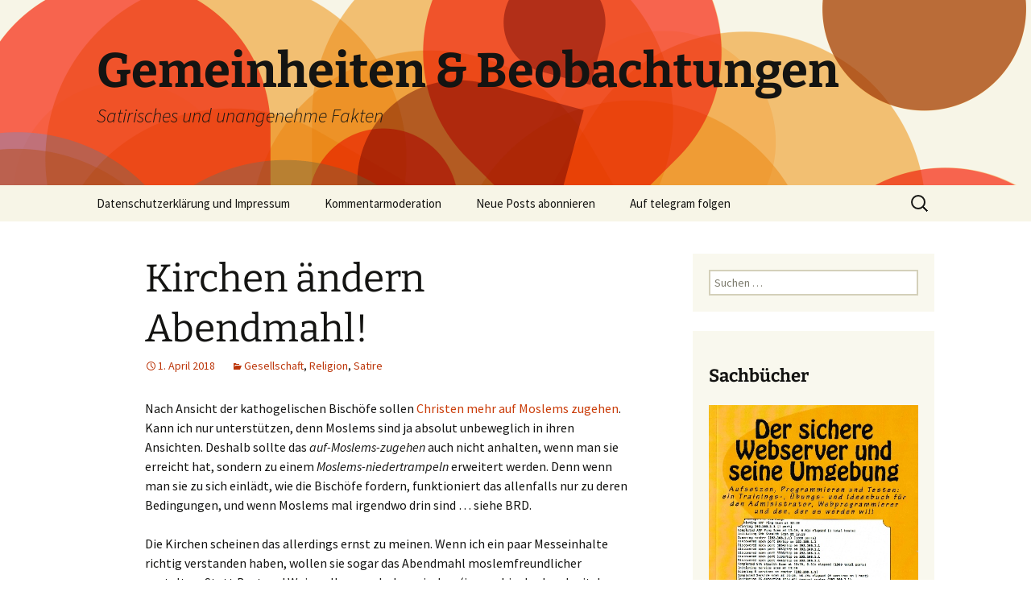

--- FILE ---
content_type: text/html; charset=UTF-8
request_url: https://gilbertbrands.de/blog/2018/04/01/kirchen-aendern-abendmahl/
body_size: 16700
content:
<!DOCTYPE html>
<html lang="de">
<head>
	<meta charset="UTF-8">
	<meta name="viewport" content="width=device-width, initial-scale=1.0">
	<title>Kirchen ändern Abendmahl! | Gemeinheiten &amp; Beobachtungen</title>
	<link rel="profile" href="https://gmpg.org/xfn/11">
	<link rel="pingback" href="https://gilbertbrands.de/blog/xmlrpc.php">
	<meta name='robots' content='max-image-preview:large' />
	<style>img:is([sizes="auto" i], [sizes^="auto," i]) { contain-intrinsic-size: 3000px 1500px }</style>
	<link rel="alternate" type="application/rss+xml" title="Gemeinheiten &amp; Beobachtungen &raquo; Feed" href="https://gilbertbrands.de/blog/feed/" />
<link rel="alternate" type="application/rss+xml" title="Gemeinheiten &amp; Beobachtungen &raquo; Kommentar-Feed" href="https://gilbertbrands.de/blog/comments/feed/" />
<script>
window._wpemojiSettings = {"baseUrl":"https:\/\/s.w.org\/images\/core\/emoji\/16.0.1\/72x72\/","ext":".png","svgUrl":"https:\/\/s.w.org\/images\/core\/emoji\/16.0.1\/svg\/","svgExt":".svg","source":{"concatemoji":"https:\/\/gilbertbrands.de\/blog\/wp-includes\/js\/wp-emoji-release.min.js?ver=6.8.3"}};
/*! This file is auto-generated */
!function(s,n){var o,i,e;function c(e){try{var t={supportTests:e,timestamp:(new Date).valueOf()};sessionStorage.setItem(o,JSON.stringify(t))}catch(e){}}function p(e,t,n){e.clearRect(0,0,e.canvas.width,e.canvas.height),e.fillText(t,0,0);var t=new Uint32Array(e.getImageData(0,0,e.canvas.width,e.canvas.height).data),a=(e.clearRect(0,0,e.canvas.width,e.canvas.height),e.fillText(n,0,0),new Uint32Array(e.getImageData(0,0,e.canvas.width,e.canvas.height).data));return t.every(function(e,t){return e===a[t]})}function u(e,t){e.clearRect(0,0,e.canvas.width,e.canvas.height),e.fillText(t,0,0);for(var n=e.getImageData(16,16,1,1),a=0;a<n.data.length;a++)if(0!==n.data[a])return!1;return!0}function f(e,t,n,a){switch(t){case"flag":return n(e,"\ud83c\udff3\ufe0f\u200d\u26a7\ufe0f","\ud83c\udff3\ufe0f\u200b\u26a7\ufe0f")?!1:!n(e,"\ud83c\udde8\ud83c\uddf6","\ud83c\udde8\u200b\ud83c\uddf6")&&!n(e,"\ud83c\udff4\udb40\udc67\udb40\udc62\udb40\udc65\udb40\udc6e\udb40\udc67\udb40\udc7f","\ud83c\udff4\u200b\udb40\udc67\u200b\udb40\udc62\u200b\udb40\udc65\u200b\udb40\udc6e\u200b\udb40\udc67\u200b\udb40\udc7f");case"emoji":return!a(e,"\ud83e\udedf")}return!1}function g(e,t,n,a){var r="undefined"!=typeof WorkerGlobalScope&&self instanceof WorkerGlobalScope?new OffscreenCanvas(300,150):s.createElement("canvas"),o=r.getContext("2d",{willReadFrequently:!0}),i=(o.textBaseline="top",o.font="600 32px Arial",{});return e.forEach(function(e){i[e]=t(o,e,n,a)}),i}function t(e){var t=s.createElement("script");t.src=e,t.defer=!0,s.head.appendChild(t)}"undefined"!=typeof Promise&&(o="wpEmojiSettingsSupports",i=["flag","emoji"],n.supports={everything:!0,everythingExceptFlag:!0},e=new Promise(function(e){s.addEventListener("DOMContentLoaded",e,{once:!0})}),new Promise(function(t){var n=function(){try{var e=JSON.parse(sessionStorage.getItem(o));if("object"==typeof e&&"number"==typeof e.timestamp&&(new Date).valueOf()<e.timestamp+604800&&"object"==typeof e.supportTests)return e.supportTests}catch(e){}return null}();if(!n){if("undefined"!=typeof Worker&&"undefined"!=typeof OffscreenCanvas&&"undefined"!=typeof URL&&URL.createObjectURL&&"undefined"!=typeof Blob)try{var e="postMessage("+g.toString()+"("+[JSON.stringify(i),f.toString(),p.toString(),u.toString()].join(",")+"));",a=new Blob([e],{type:"text/javascript"}),r=new Worker(URL.createObjectURL(a),{name:"wpTestEmojiSupports"});return void(r.onmessage=function(e){c(n=e.data),r.terminate(),t(n)})}catch(e){}c(n=g(i,f,p,u))}t(n)}).then(function(e){for(var t in e)n.supports[t]=e[t],n.supports.everything=n.supports.everything&&n.supports[t],"flag"!==t&&(n.supports.everythingExceptFlag=n.supports.everythingExceptFlag&&n.supports[t]);n.supports.everythingExceptFlag=n.supports.everythingExceptFlag&&!n.supports.flag,n.DOMReady=!1,n.readyCallback=function(){n.DOMReady=!0}}).then(function(){return e}).then(function(){var e;n.supports.everything||(n.readyCallback(),(e=n.source||{}).concatemoji?t(e.concatemoji):e.wpemoji&&e.twemoji&&(t(e.twemoji),t(e.wpemoji)))}))}((window,document),window._wpemojiSettings);
</script>
<style id='wp-emoji-styles-inline-css'>

	img.wp-smiley, img.emoji {
		display: inline !important;
		border: none !important;
		box-shadow: none !important;
		height: 1em !important;
		width: 1em !important;
		margin: 0 0.07em !important;
		vertical-align: -0.1em !important;
		background: none !important;
		padding: 0 !important;
	}
</style>
<link rel='stylesheet' id='wp-block-library-css' href='https://gilbertbrands.de/blog/wp-includes/css/dist/block-library/style.min.css?ver=6.8.3' media='all' />
<style id='wp-block-library-theme-inline-css'>
.wp-block-audio :where(figcaption){color:#555;font-size:13px;text-align:center}.is-dark-theme .wp-block-audio :where(figcaption){color:#ffffffa6}.wp-block-audio{margin:0 0 1em}.wp-block-code{border:1px solid #ccc;border-radius:4px;font-family:Menlo,Consolas,monaco,monospace;padding:.8em 1em}.wp-block-embed :where(figcaption){color:#555;font-size:13px;text-align:center}.is-dark-theme .wp-block-embed :where(figcaption){color:#ffffffa6}.wp-block-embed{margin:0 0 1em}.blocks-gallery-caption{color:#555;font-size:13px;text-align:center}.is-dark-theme .blocks-gallery-caption{color:#ffffffa6}:root :where(.wp-block-image figcaption){color:#555;font-size:13px;text-align:center}.is-dark-theme :root :where(.wp-block-image figcaption){color:#ffffffa6}.wp-block-image{margin:0 0 1em}.wp-block-pullquote{border-bottom:4px solid;border-top:4px solid;color:currentColor;margin-bottom:1.75em}.wp-block-pullquote cite,.wp-block-pullquote footer,.wp-block-pullquote__citation{color:currentColor;font-size:.8125em;font-style:normal;text-transform:uppercase}.wp-block-quote{border-left:.25em solid;margin:0 0 1.75em;padding-left:1em}.wp-block-quote cite,.wp-block-quote footer{color:currentColor;font-size:.8125em;font-style:normal;position:relative}.wp-block-quote:where(.has-text-align-right){border-left:none;border-right:.25em solid;padding-left:0;padding-right:1em}.wp-block-quote:where(.has-text-align-center){border:none;padding-left:0}.wp-block-quote.is-large,.wp-block-quote.is-style-large,.wp-block-quote:where(.is-style-plain){border:none}.wp-block-search .wp-block-search__label{font-weight:700}.wp-block-search__button{border:1px solid #ccc;padding:.375em .625em}:where(.wp-block-group.has-background){padding:1.25em 2.375em}.wp-block-separator.has-css-opacity{opacity:.4}.wp-block-separator{border:none;border-bottom:2px solid;margin-left:auto;margin-right:auto}.wp-block-separator.has-alpha-channel-opacity{opacity:1}.wp-block-separator:not(.is-style-wide):not(.is-style-dots){width:100px}.wp-block-separator.has-background:not(.is-style-dots){border-bottom:none;height:1px}.wp-block-separator.has-background:not(.is-style-wide):not(.is-style-dots){height:2px}.wp-block-table{margin:0 0 1em}.wp-block-table td,.wp-block-table th{word-break:normal}.wp-block-table :where(figcaption){color:#555;font-size:13px;text-align:center}.is-dark-theme .wp-block-table :where(figcaption){color:#ffffffa6}.wp-block-video :where(figcaption){color:#555;font-size:13px;text-align:center}.is-dark-theme .wp-block-video :where(figcaption){color:#ffffffa6}.wp-block-video{margin:0 0 1em}:root :where(.wp-block-template-part.has-background){margin-bottom:0;margin-top:0;padding:1.25em 2.375em}
</style>
<style id='classic-theme-styles-inline-css'>
/*! This file is auto-generated */
.wp-block-button__link{color:#fff;background-color:#32373c;border-radius:9999px;box-shadow:none;text-decoration:none;padding:calc(.667em + 2px) calc(1.333em + 2px);font-size:1.125em}.wp-block-file__button{background:#32373c;color:#fff;text-decoration:none}
</style>
<style id='global-styles-inline-css'>
:root{--wp--preset--aspect-ratio--square: 1;--wp--preset--aspect-ratio--4-3: 4/3;--wp--preset--aspect-ratio--3-4: 3/4;--wp--preset--aspect-ratio--3-2: 3/2;--wp--preset--aspect-ratio--2-3: 2/3;--wp--preset--aspect-ratio--16-9: 16/9;--wp--preset--aspect-ratio--9-16: 9/16;--wp--preset--color--black: #000000;--wp--preset--color--cyan-bluish-gray: #abb8c3;--wp--preset--color--white: #fff;--wp--preset--color--pale-pink: #f78da7;--wp--preset--color--vivid-red: #cf2e2e;--wp--preset--color--luminous-vivid-orange: #ff6900;--wp--preset--color--luminous-vivid-amber: #fcb900;--wp--preset--color--light-green-cyan: #7bdcb5;--wp--preset--color--vivid-green-cyan: #00d084;--wp--preset--color--pale-cyan-blue: #8ed1fc;--wp--preset--color--vivid-cyan-blue: #0693e3;--wp--preset--color--vivid-purple: #9b51e0;--wp--preset--color--dark-gray: #141412;--wp--preset--color--red: #bc360a;--wp--preset--color--medium-orange: #db572f;--wp--preset--color--light-orange: #ea9629;--wp--preset--color--yellow: #fbca3c;--wp--preset--color--dark-brown: #220e10;--wp--preset--color--medium-brown: #722d19;--wp--preset--color--light-brown: #eadaa6;--wp--preset--color--beige: #e8e5ce;--wp--preset--color--off-white: #f7f5e7;--wp--preset--gradient--vivid-cyan-blue-to-vivid-purple: linear-gradient(135deg,rgba(6,147,227,1) 0%,rgb(155,81,224) 100%);--wp--preset--gradient--light-green-cyan-to-vivid-green-cyan: linear-gradient(135deg,rgb(122,220,180) 0%,rgb(0,208,130) 100%);--wp--preset--gradient--luminous-vivid-amber-to-luminous-vivid-orange: linear-gradient(135deg,rgba(252,185,0,1) 0%,rgba(255,105,0,1) 100%);--wp--preset--gradient--luminous-vivid-orange-to-vivid-red: linear-gradient(135deg,rgba(255,105,0,1) 0%,rgb(207,46,46) 100%);--wp--preset--gradient--very-light-gray-to-cyan-bluish-gray: linear-gradient(135deg,rgb(238,238,238) 0%,rgb(169,184,195) 100%);--wp--preset--gradient--cool-to-warm-spectrum: linear-gradient(135deg,rgb(74,234,220) 0%,rgb(151,120,209) 20%,rgb(207,42,186) 40%,rgb(238,44,130) 60%,rgb(251,105,98) 80%,rgb(254,248,76) 100%);--wp--preset--gradient--blush-light-purple: linear-gradient(135deg,rgb(255,206,236) 0%,rgb(152,150,240) 100%);--wp--preset--gradient--blush-bordeaux: linear-gradient(135deg,rgb(254,205,165) 0%,rgb(254,45,45) 50%,rgb(107,0,62) 100%);--wp--preset--gradient--luminous-dusk: linear-gradient(135deg,rgb(255,203,112) 0%,rgb(199,81,192) 50%,rgb(65,88,208) 100%);--wp--preset--gradient--pale-ocean: linear-gradient(135deg,rgb(255,245,203) 0%,rgb(182,227,212) 50%,rgb(51,167,181) 100%);--wp--preset--gradient--electric-grass: linear-gradient(135deg,rgb(202,248,128) 0%,rgb(113,206,126) 100%);--wp--preset--gradient--midnight: linear-gradient(135deg,rgb(2,3,129) 0%,rgb(40,116,252) 100%);--wp--preset--gradient--autumn-brown: linear-gradient(135deg, rgba(226,45,15,1) 0%, rgba(158,25,13,1) 100%);--wp--preset--gradient--sunset-yellow: linear-gradient(135deg, rgba(233,139,41,1) 0%, rgba(238,179,95,1) 100%);--wp--preset--gradient--light-sky: linear-gradient(135deg,rgba(228,228,228,1.0) 0%,rgba(208,225,252,1.0) 100%);--wp--preset--gradient--dark-sky: linear-gradient(135deg,rgba(0,0,0,1.0) 0%,rgba(56,61,69,1.0) 100%);--wp--preset--font-size--small: 13px;--wp--preset--font-size--medium: 20px;--wp--preset--font-size--large: 36px;--wp--preset--font-size--x-large: 42px;--wp--preset--spacing--20: 0.44rem;--wp--preset--spacing--30: 0.67rem;--wp--preset--spacing--40: 1rem;--wp--preset--spacing--50: 1.5rem;--wp--preset--spacing--60: 2.25rem;--wp--preset--spacing--70: 3.38rem;--wp--preset--spacing--80: 5.06rem;--wp--preset--shadow--natural: 6px 6px 9px rgba(0, 0, 0, 0.2);--wp--preset--shadow--deep: 12px 12px 50px rgba(0, 0, 0, 0.4);--wp--preset--shadow--sharp: 6px 6px 0px rgba(0, 0, 0, 0.2);--wp--preset--shadow--outlined: 6px 6px 0px -3px rgba(255, 255, 255, 1), 6px 6px rgba(0, 0, 0, 1);--wp--preset--shadow--crisp: 6px 6px 0px rgba(0, 0, 0, 1);}:where(.is-layout-flex){gap: 0.5em;}:where(.is-layout-grid){gap: 0.5em;}body .is-layout-flex{display: flex;}.is-layout-flex{flex-wrap: wrap;align-items: center;}.is-layout-flex > :is(*, div){margin: 0;}body .is-layout-grid{display: grid;}.is-layout-grid > :is(*, div){margin: 0;}:where(.wp-block-columns.is-layout-flex){gap: 2em;}:where(.wp-block-columns.is-layout-grid){gap: 2em;}:where(.wp-block-post-template.is-layout-flex){gap: 1.25em;}:where(.wp-block-post-template.is-layout-grid){gap: 1.25em;}.has-black-color{color: var(--wp--preset--color--black) !important;}.has-cyan-bluish-gray-color{color: var(--wp--preset--color--cyan-bluish-gray) !important;}.has-white-color{color: var(--wp--preset--color--white) !important;}.has-pale-pink-color{color: var(--wp--preset--color--pale-pink) !important;}.has-vivid-red-color{color: var(--wp--preset--color--vivid-red) !important;}.has-luminous-vivid-orange-color{color: var(--wp--preset--color--luminous-vivid-orange) !important;}.has-luminous-vivid-amber-color{color: var(--wp--preset--color--luminous-vivid-amber) !important;}.has-light-green-cyan-color{color: var(--wp--preset--color--light-green-cyan) !important;}.has-vivid-green-cyan-color{color: var(--wp--preset--color--vivid-green-cyan) !important;}.has-pale-cyan-blue-color{color: var(--wp--preset--color--pale-cyan-blue) !important;}.has-vivid-cyan-blue-color{color: var(--wp--preset--color--vivid-cyan-blue) !important;}.has-vivid-purple-color{color: var(--wp--preset--color--vivid-purple) !important;}.has-black-background-color{background-color: var(--wp--preset--color--black) !important;}.has-cyan-bluish-gray-background-color{background-color: var(--wp--preset--color--cyan-bluish-gray) !important;}.has-white-background-color{background-color: var(--wp--preset--color--white) !important;}.has-pale-pink-background-color{background-color: var(--wp--preset--color--pale-pink) !important;}.has-vivid-red-background-color{background-color: var(--wp--preset--color--vivid-red) !important;}.has-luminous-vivid-orange-background-color{background-color: var(--wp--preset--color--luminous-vivid-orange) !important;}.has-luminous-vivid-amber-background-color{background-color: var(--wp--preset--color--luminous-vivid-amber) !important;}.has-light-green-cyan-background-color{background-color: var(--wp--preset--color--light-green-cyan) !important;}.has-vivid-green-cyan-background-color{background-color: var(--wp--preset--color--vivid-green-cyan) !important;}.has-pale-cyan-blue-background-color{background-color: var(--wp--preset--color--pale-cyan-blue) !important;}.has-vivid-cyan-blue-background-color{background-color: var(--wp--preset--color--vivid-cyan-blue) !important;}.has-vivid-purple-background-color{background-color: var(--wp--preset--color--vivid-purple) !important;}.has-black-border-color{border-color: var(--wp--preset--color--black) !important;}.has-cyan-bluish-gray-border-color{border-color: var(--wp--preset--color--cyan-bluish-gray) !important;}.has-white-border-color{border-color: var(--wp--preset--color--white) !important;}.has-pale-pink-border-color{border-color: var(--wp--preset--color--pale-pink) !important;}.has-vivid-red-border-color{border-color: var(--wp--preset--color--vivid-red) !important;}.has-luminous-vivid-orange-border-color{border-color: var(--wp--preset--color--luminous-vivid-orange) !important;}.has-luminous-vivid-amber-border-color{border-color: var(--wp--preset--color--luminous-vivid-amber) !important;}.has-light-green-cyan-border-color{border-color: var(--wp--preset--color--light-green-cyan) !important;}.has-vivid-green-cyan-border-color{border-color: var(--wp--preset--color--vivid-green-cyan) !important;}.has-pale-cyan-blue-border-color{border-color: var(--wp--preset--color--pale-cyan-blue) !important;}.has-vivid-cyan-blue-border-color{border-color: var(--wp--preset--color--vivid-cyan-blue) !important;}.has-vivid-purple-border-color{border-color: var(--wp--preset--color--vivid-purple) !important;}.has-vivid-cyan-blue-to-vivid-purple-gradient-background{background: var(--wp--preset--gradient--vivid-cyan-blue-to-vivid-purple) !important;}.has-light-green-cyan-to-vivid-green-cyan-gradient-background{background: var(--wp--preset--gradient--light-green-cyan-to-vivid-green-cyan) !important;}.has-luminous-vivid-amber-to-luminous-vivid-orange-gradient-background{background: var(--wp--preset--gradient--luminous-vivid-amber-to-luminous-vivid-orange) !important;}.has-luminous-vivid-orange-to-vivid-red-gradient-background{background: var(--wp--preset--gradient--luminous-vivid-orange-to-vivid-red) !important;}.has-very-light-gray-to-cyan-bluish-gray-gradient-background{background: var(--wp--preset--gradient--very-light-gray-to-cyan-bluish-gray) !important;}.has-cool-to-warm-spectrum-gradient-background{background: var(--wp--preset--gradient--cool-to-warm-spectrum) !important;}.has-blush-light-purple-gradient-background{background: var(--wp--preset--gradient--blush-light-purple) !important;}.has-blush-bordeaux-gradient-background{background: var(--wp--preset--gradient--blush-bordeaux) !important;}.has-luminous-dusk-gradient-background{background: var(--wp--preset--gradient--luminous-dusk) !important;}.has-pale-ocean-gradient-background{background: var(--wp--preset--gradient--pale-ocean) !important;}.has-electric-grass-gradient-background{background: var(--wp--preset--gradient--electric-grass) !important;}.has-midnight-gradient-background{background: var(--wp--preset--gradient--midnight) !important;}.has-small-font-size{font-size: var(--wp--preset--font-size--small) !important;}.has-medium-font-size{font-size: var(--wp--preset--font-size--medium) !important;}.has-large-font-size{font-size: var(--wp--preset--font-size--large) !important;}.has-x-large-font-size{font-size: var(--wp--preset--font-size--x-large) !important;}
:where(.wp-block-post-template.is-layout-flex){gap: 1.25em;}:where(.wp-block-post-template.is-layout-grid){gap: 1.25em;}
:where(.wp-block-columns.is-layout-flex){gap: 2em;}:where(.wp-block-columns.is-layout-grid){gap: 2em;}
:root :where(.wp-block-pullquote){font-size: 1.5em;line-height: 1.6;}
</style>
<link rel='stylesheet' id='email-subscribers-css' href='https://gilbertbrands.de/blog/wp-content/plugins/email-subscribers/lite/public/css/email-subscribers-public.css?ver=5.9.14' media='all' />
<link rel='stylesheet' id='post_hit_counter-frontend-css' href='https://gilbertbrands.de/blog/wp-content/plugins/post-hit-counter/assets/css/frontend.css?ver=1.3.2' media='all' />
<link rel='stylesheet' id='twentythirteen-fonts-css' href='https://gilbertbrands.de/blog/wp-content/themes/twentythirteen/fonts/source-sans-pro-plus-bitter.css?ver=20230328' media='all' />
<link rel='stylesheet' id='genericons-css' href='https://gilbertbrands.de/blog/wp-content/themes/twentythirteen/genericons/genericons.css?ver=3.0.3' media='all' />
<link rel='stylesheet' id='twentythirteen-style-css' href='https://gilbertbrands.de/blog/wp-content/themes/twentythirteen/style.css?ver=20250415' media='all' />
<link rel='stylesheet' id='twentythirteen-block-style-css' href='https://gilbertbrands.de/blog/wp-content/themes/twentythirteen/css/blocks.css?ver=20240520' media='all' />
<link rel='stylesheet' id='arpw-style-css' href='https://gilbertbrands.de/blog/wp-content/plugins/advanced-random-posts-widget/assets/css/arpw-frontend.css?ver=6.8.3' media='all' />
<link rel='stylesheet' id='post_hit_counter-widget-css' href='https://gilbertbrands.de/blog/wp-content/plugins/post-hit-counter/assets/css/widget.css?ver=1.3.2' media='all' />
<script src="https://gilbertbrands.de/blog/wp-includes/js/jquery/jquery.min.js?ver=3.7.1" id="jquery-core-js"></script>
<script src="https://gilbertbrands.de/blog/wp-includes/js/jquery/jquery-migrate.min.js?ver=3.4.1" id="jquery-migrate-js"></script>
<script src="https://gilbertbrands.de/blog/wp-content/themes/twentythirteen/js/functions.js?ver=20230526" id="twentythirteen-script-js" defer data-wp-strategy="defer"></script>
<link rel="https://api.w.org/" href="https://gilbertbrands.de/blog/wp-json/" /><link rel="alternate" title="JSON" type="application/json" href="https://gilbertbrands.de/blog/wp-json/wp/v2/posts/1553" /><link rel="EditURI" type="application/rsd+xml" title="RSD" href="https://gilbertbrands.de/blog/xmlrpc.php?rsd" />
<meta name="generator" content="WordPress 6.8.3" />
<link rel="canonical" href="https://gilbertbrands.de/blog/2018/04/01/kirchen-aendern-abendmahl/" />
<link rel='shortlink' href='https://gilbertbrands.de/blog/?p=1553' />
<link rel="alternate" title="oEmbed (JSON)" type="application/json+oembed" href="https://gilbertbrands.de/blog/wp-json/oembed/1.0/embed?url=https%3A%2F%2Fgilbertbrands.de%2Fblog%2F2018%2F04%2F01%2Fkirchen-aendern-abendmahl%2F" />
<link rel="alternate" title="oEmbed (XML)" type="text/xml+oembed" href="https://gilbertbrands.de/blog/wp-json/oembed/1.0/embed?url=https%3A%2F%2Fgilbertbrands.de%2Fblog%2F2018%2F04%2F01%2Fkirchen-aendern-abendmahl%2F&#038;format=xml" />
<link rel="stylesheet" type="text/css" href="https://gilbertbrands.de/blog/wp-content/plugins/pdf24-post-to-pdf/styles/cp/linkBox_dflb.css" />
	<style type="text/css" id="twentythirteen-header-css">
		.site-header {
		background: url(https://gilbertbrands.de/blog/wp-content/themes/twentythirteen/images/headers/circle.png) no-repeat scroll top;
		background-size: 1600px auto;
	}
	@media (max-width: 767px) {
		.site-header {
			background-size: 768px auto;
		}
	}
	@media (max-width: 359px) {
		.site-header {
			background-size: 360px auto;
		}
	}
			</style>
	</head>

<body class="wp-singular post-template-default single single-post postid-1553 single-format-standard wp-embed-responsive wp-theme-twentythirteen single-author sidebar">
		<div id="page" class="hfeed site">
		<a class="screen-reader-text skip-link" href="#content">
			Zum Inhalt springen		</a>
		<header id="masthead" class="site-header">
					<a class="home-link" href="https://gilbertbrands.de/blog/" rel="home" >
				<h1 class="site-title">Gemeinheiten &amp; Beobachtungen</h1>
				<h2 class="site-description">Satirisches und unangenehme Fakten</h2>
			</a>

			<div id="navbar" class="navbar">
				<nav id="site-navigation" class="navigation main-navigation">
					<button class="menu-toggle">Menü</button>
					<div class="menu-weitere-inhalte-meiner-webseite-container"><ul id="primary-menu" class="nav-menu"><li id="menu-item-617" class="menu-item menu-item-type-post_type menu-item-object-page menu-item-privacy-policy menu-item-617"><a rel="privacy-policy" href="https://gilbertbrands.de/blog/impressum/">Datenschutzerklärung und Impressum</a></li>
<li id="menu-item-11986" class="menu-item menu-item-type-post_type menu-item-object-page menu-item-11986"><a href="https://gilbertbrands.de/blog/kommentarmoderation/">Kommentarmoderation</a></li>
<li id="menu-item-1688" class="menu-item menu-item-type-post_type menu-item-object-page menu-item-1688"><a href="https://gilbertbrands.de/blog/neue-posts-abonnieren/">Neue Posts abonnieren</a></li>
<li id="menu-item-4776" class="menu-item menu-item-type-custom menu-item-object-custom menu-item-4776"><a href="https://t.me/Gemeinheiten_und_Beobachtungen">Auf telegram folgen</a></li>
</ul></div>					<form role="search" method="get" class="search-form" action="https://gilbertbrands.de/blog/">
				<label>
					<span class="screen-reader-text">Suche nach:</span>
					<input type="search" class="search-field" placeholder="Suchen …" value="" name="s" />
				</label>
				<input type="submit" class="search-submit" value="Suchen" />
			</form>				</nav><!-- #site-navigation -->
			</div><!-- #navbar -->
		</header><!-- #masthead -->

		<div id="main" class="site-main">

	<div id="primary" class="content-area">
		<div id="content" class="site-content" role="main">

			
				
<article id="post-1553" class="post-1553 post type-post status-publish format-standard hentry category-gesellschaft category-religion category-satire">
	<header class="entry-header">
		
				<h1 class="entry-title">Kirchen ändern Abendmahl!</h1>
		
		<div class="entry-meta">
			<span class="date"><a href="https://gilbertbrands.de/blog/2018/04/01/kirchen-aendern-abendmahl/" title="Permalink zu Kirchen ändern Abendmahl!" rel="bookmark"><time class="entry-date" datetime="2018-04-01T10:41:37+02:00">1. April 2018</time></a></span><span class="categories-links"><a href="https://gilbertbrands.de/blog/category/gesellschaft/" rel="category tag">Gesellschaft</a>, <a href="https://gilbertbrands.de/blog/category/religion/" rel="category tag">Religion</a>, <a href="https://gilbertbrands.de/blog/category/satire/" rel="category tag">Satire</a></span><span class="author vcard"><a class="url fn n" href="https://gilbertbrands.de/blog/author/web235/" title="Alle Beiträge von Gilbert anzeigen" rel="author">Gilbert</a></span>					</div><!-- .entry-meta -->
	</header><!-- .entry-header -->

		<div class="entry-content">
		<p>Nach Ansicht der kathogelischen Bischöfe sollen <a href="http://www.zeit.de/news/2018-03/30/kardinal-marx-christen-sollen-auf-muslime-zugehen-180330-99-696263">Christen mehr auf Moslems zugehen</a>. Kann ich nur unterstützen, denn Moslems<span id="more-1553"></span> sind ja absolut unbeweglich in ihren Ansichten. Deshalb sollte das <em>auf-Moslems-zugehen</em> auch nicht anhalten, wenn man sie erreicht hat, sondern zu einem <em>Moslems-niedertrampeln</em> erweitert werden. Denn wenn man sie zu sich einlädt, wie die Bischöfe fordern, funktioniert das allenfalls nur zu deren Bedingungen, und wenn Moslems mal irgendwo drin sind &#8230; siehe BRD.</p>
<p>Die Kirchen scheinen das allerdings ernst zu meinen. Wenn ich ein paar Messeinhalte richtig verstanden haben, wollen sie sogar das Abendmahl moslemfreundlicher gestalten. Statt Brot und Wein soll es was Indonesisches (immerhin das Land mit der größten Moslembevölkerung) geben: <strong><a href="https://de.wikipedia.org/wiki/Kyrie_eleison">Curry eleison</a></strong>.</p>
<p>Mal so in die Runde gefragt: ich würde das gerne mal zu Hause nachkochen. Kennt jemand das genaue Rezeot?</p>
<div class="pdf24Plugin-cp"> 	<form name="pdf24Form0" method="post" target="pdf24PopWin" action="https://doc2pdf.pdf24.org/wordpress.php"><input type="hidden" name="blogCharset" value="Cw1x07UAAA==" /><input type="hidden" name="blogPosts" value="MwQA" /><input type="hidden" name="blogUrl" value="yygpKSi20tdPz8xJSi0qSSpKzEsp1ktJ1U/KyU8HAA==" /><input type="hidden" name="blogName" value="c0/NTc3My0jNLEnNU1BLzC2wVnBKzU9KTM4oKc1LT80DAA==" /><input type="hidden" name="blogValueEncoding" value="gzdeflate base64" /><input type="hidden" name="postId_0" value="MzQ1NQYA" /><input type="hidden" name="postTitle_0" value="884sSs5IzVM4vCQvJbUoT8ExKTUvJTcxI0cRAA==" /><input type="hidden" name="postLink_0" value="DcZBDoAgDATAF+kW48H4G2obIGI1pf+PnGZqxDdOoLTO6sGeTcYqCu5vwUbpAO2ghLv5VdWWrCbqU555cu34AQ==" /><input type="hidden" name="postAuthor_0" value="c8/MSUotKgEA" /><input type="hidden" name="postDateTime_0" value="MzIwtNA1MNE1MFQwNLAyMLEyNgcA" /><input type="hidden" name="postContent_0" value="VVRNT9tAFLz3VzxRqWolbAciEFDjCsqhVUoP9MCx2sTP9hLv2tpd45I/00t/Aydu+WOdtw60HJJov2bezJuXvC++q1VDF9brVROoZEdrFZqu5lb7VcOWLuV3+1gx+a5tsZErahxX53tNCP1Zlo3jmG5Yh7TkzPLos8PZwUkym2fzWbZWrtRWtYlR7leyapz2gW0yISVqqBIz+FYbTjZDzaBLDk5m8/ksOT1Njk+PD4/[base64]/Twd2Sdjgrx45Kp+1k9bu3J4fz2UcpqwH9zVWaZ33xJu+LK5Sz0C5GUIII9faFX0JVe4i1PkgFJh6ndMu7DGBNvVKOrtl7LKLV5MRYXdO9ZEPBWQuXl7EFU7TFHd/VeCdMFzgqjWpaMlFF5Ri6JAuYkpoB0cYQ/AgqBLp0XYi6b4VcAkHsaQTOV1t2ln2cJ0/vtTHsGj2p+YYyyOhp8mq3fdz+lqhPti35fvvYrtnB1Q9gRD1nlPvgOlsXr8bQYw5LTke91j36oNLO1ZmsssWD0/yTW9bIEoZpcO6BdksZHCR/wntx/hqt8p3EXSJxA0kM7sqpOpxFc8ftE8IRy6/RAo7NRRe+qMEzWfyfrDvpG2YS/Qh0x0ZUTvetGgDKG+7Cp8j4Fw==" /></form> 	<div class="pdf24Plugin-cp-link"> 		<a href="#" onclick="var pdf24Win = window.open('about:blank', 'pdf24PopWin', 'resizable=yes,scrollbars=yes,width=600,height=250,left='+(screen.width/2-300)+',top='+(screen.height/3-125)+''); pdf24Win.focus(); document.pdf24Form0.submit(); if(typeof pdf24OnCreatePDF === 'function'){void(pdf24OnCreatePDF(this,pdf24Win));} return false;">Download Artikel als PDF</a> 	</div> </div>	</div><!-- .entry-content -->
	
	<footer class="entry-meta">
		
			</footer><!-- .entry-meta -->
</article><!-- #post -->
						<nav class="navigation post-navigation">
		<h1 class="screen-reader-text">
			Beitragsnavigation		</h1>
		<div class="nav-links">

			<a href="https://gilbertbrands.de/blog/2018/03/31/ziffern-statt-silben/" rel="prev"><span class="meta-nav">&larr;</span> Ziffern statt Silben</a>			<a href="https://gilbertbrands.de/blog/2018/04/02/afghanistan-islam-und-nun/" rel="next">Afghanistan, Islam &#8211; und nun? <span class="meta-nav">&rarr;</span></a>
		</div><!-- .nav-links -->
	</nav><!-- .navigation -->
						
<div id="comments" class="comments-area">

	
	
</div><!-- #comments -->

			
		</div><!-- #content -->
	</div><!-- #primary -->

	<div id="tertiary" class="sidebar-container" role="complementary">
		<div class="sidebar-inner">
			<div class="widget-area">
				<aside id="search-2" class="widget widget_search"><form role="search" method="get" class="search-form" action="https://gilbertbrands.de/blog/">
				<label>
					<span class="screen-reader-text">Suche nach:</span>
					<input type="search" class="search-field" placeholder="Suchen …" value="" name="s" />
				</label>
				<input type="submit" class="search-submit" value="Suchen" />
			</form></aside><aside id="custom_html-9" class="widget_text widget widget_custom_html"><div class="textwidget custom-html-widget"><script type="text/javascript">
document.addEventListener("DOMContentLoaded", function(event) { 
	jQuery( '#slider-pro-3-8166' ).sliderPro({
		//width
				width: 1000,
				
		//height
				autoHeight: true,
				
		//auto play
						autoplay: true,
		autoplayOnHover: 'pause',
						autoplayDelay: 4000,
		
		
		arrows: true,
		buttons: true,
		smallSize: 500,
		mediumSize: 1000,
		largeSize: 3000,
		fade: false,
		
		//thumbnail
		thumbnailArrows: true,
		thumbnailWidth: 120,
		thumbnailHeight: 120,
						thumbnailsPosition: 'bottom',
						thumbnailPointer: true, 
				centerImage: true,
		imageScaleMode: 'contain',
		allowScaleUp: false,
				shuffle: true,
				startSlide: 0,
		loop: true,
		slideDistance: 5,
		autoplayDirection: 'normal',
		touchSwipe: true,
		fullScreen: false,
	});
});
</script>

<div id="uris-slider-title">
	<h3 class="uris-slider-post-title">Sachbücher</h3>
</div>
		<div id="slider-pro-3-8166" class="slider-pro">
			<!---- slides div start ---->
			<div class="sp-slides">
										<div class="sp-slide">
							<img class="sp-image" loading="lazy" alt="Bildschirmfoto_2023-08-08_21-47-06" src="https://gilbertbrands.de/blog/wp-content/plugins/ultimate-responsive-image-slider/assets/css/images/blank.gif" data-src="https://gilbertbrands.de/blog/wp-content/uploads/2023/08/Bildschirmfoto_2023-08-08_21-47-06.png" />

							
													</div>
												<div class="sp-slide">
							<img class="sp-image" loading="lazy" alt="Sachbücher" src="https://gilbertbrands.de/blog/wp-content/plugins/ultimate-responsive-image-slider/assets/css/images/blank.gif" data-src="https://gilbertbrands.de/blog/wp-content/uploads/2022/11/Bildschirmfoto_2022-11-30_08-03-35.png" />

							
													</div>
												<div class="sp-slide">
							<img class="sp-image" loading="lazy" alt="Ein Arbeits- und Übungsbuch" src="https://gilbertbrands.de/blog/wp-content/plugins/ultimate-responsive-image-slider/assets/css/images/blank.gif" data-src="https://gilbertbrands.de/blog/wp-content/uploads/2022/11/webserver.jpg" />

							
													</div>
												<div class="sp-slide">
							<img class="sp-image" loading="lazy" alt="Techniken der Geheimdienste" src="https://gilbertbrands.de/blog/wp-content/plugins/ultimate-responsive-image-slider/assets/css/images/blank.gif" data-src="https://gilbertbrands.de/blog/wp-content/uploads/2022/11/Bildschirmfoto_2022-11-30_08-01-06.png" />

							
													</div>
												<div class="sp-slide">
							<img class="sp-image" loading="lazy" alt="Die einfachen Aspekte der Datenauswertung" src="https://gilbertbrands.de/blog/wp-content/plugins/ultimate-responsive-image-slider/assets/css/images/blank.gif" data-src="https://gilbertbrands.de/blog/wp-content/uploads/2022/11/Bildschirmfoto_2022-11-30_08-01-59.png" />

							
													</div>
												<div class="sp-slide">
							<img class="sp-image" loading="lazy" alt="Sachbücher" src="https://gilbertbrands.de/blog/wp-content/plugins/ultimate-responsive-image-slider/assets/css/images/blank.gif" data-src="https://gilbertbrands.de/blog/wp-content/uploads/2022/11/Bildschirmfoto_2022-11-30_08-05-32.png" />

							
													</div>
									</div>
			
			<!---- slides div end ---->
						<!-- slides thumbnails div end -->
		</div>
		<style>
/* Layout 3 */
/* border */

/* font + color */
.title-in  {
	font-family: Arial !important;
	color: #FFFFFF !important;
	background-color: #000000 !important;
	opacity: 0.7 !important;
}
.desc-in  {
	font-family: Arial !important;
	color: #FFFFFF !important;
	background-color: #00000 !important;
	opacity: 0.7 !important;
}

/* bullets color */
.sp-button  {
	border: 2px solid #000000 !important;
}
.sp-selected-button  {
	background-color: #000000 !important;
}

/* pointer color - bottom */
.sp-selected-thumbnail::before {
	border-bottom: 5px solid #000000 !important;
}
.sp-selected-thumbnail::after {
	border-bottom: 13px solid #000000 !important;
}

/* pointer color - top */

/* full screen icon */
.sp-full-screen-button::before {
    color: #FFFFFF !important;
}

/* hover navigation icon color */
.sp-next-arrow::after, .sp-next-arrow::before {
	background-color: #FFFFFF !important;
}
.sp-previous-arrow::after, .sp-previous-arrow::before {
	background-color: #FFFFFF !important;
}

#slider-pro-3-8166 .title-in {
	color: #FFFFFF !important;
	font-weight: bolder;
	text-align: center;
}

#slider-pro-3-8166 .title-in-bg {
	background: rgba(255, 255, 255, 0.7); !important;
	white-space: unset !important;
	transform: initial !important;
	-webkit-transform: initial !important;
	font-size: 14px !important;
}

#slider-pro-3-8166 .desc-in {
	color: #FFFFFF !important;
	text-align: center;
}
#slider-pro-3-8166 .desc-in-bg {
	background: rgba(#00000, 0.7) !important;
	white-space: unset !important;
	transform: initial !important;
	-webkit-transform: initial !important;
	font-size: 13px !important;
}

@media (max-width: 640px) {
	#slider-pro-3-8166 .hide-small-screen {
		display: none;
	}
}

@media (max-width: 860px) {
	#slider-pro-3-8166 .sp-layer {
		font-size: 18px;
	}
	
	#slider-pro-3-8166 .hide-medium-screen {
		display: none;
	}
}
.slides-not-found {
	background-color: #a92929;
	border-radius: 5px;
	color: #fff;
	font-family: initial;
	text-align: center;
	padding:12px;
}
/* Custom CSS */
</style>

<br/>
<b>Weitere Informationen (z.B. Blick ins Buch) bei  <a href="https://www.amazon.de/~/e/B006WJ3UDW" target="_blank">Amazon </a></b>
</div></aside><aside id="custom_html-11" class="widget_text widget widget_custom_html"><div class="textwidget custom-html-widget"><script type="text/javascript">
document.addEventListener("DOMContentLoaded", function(event) { 
	jQuery( '#slider-pro-3-8197' ).sliderPro({
		//width
				width: 1000,
				
		//height
				autoHeight: true,
				
		//auto play
						autoplay: true,
		autoplayOnHover: 'pause',
						autoplayDelay: 4000,
		
		
		arrows: true,
		buttons: true,
		smallSize: 500,
		mediumSize: 1000,
		largeSize: 3000,
		fade: false,
		
		//thumbnail
		thumbnailArrows: true,
		thumbnailWidth: 120,
		thumbnailHeight: 120,
						thumbnailsPosition: 'bottom',
						centerImage: true,
		imageScaleMode: 'cover',
		allowScaleUp: true,
				shuffle: true,
				startSlide: 0,
		loop: true,
		slideDistance: 5,
		autoplayDirection: 'normal',
		touchSwipe: true,
		fullScreen: false,
	});
});
</script>

<div id="uris-slider-title">
	<h3 class="uris-slider-post-title">Zwischen Sachbuch und Wissenschaft</h3>
</div>
		<div id="slider-pro-3-8197" class="slider-pro">
			<!---- slides div start ---->
			<div class="sp-slides">
										<div class="sp-slide">
							<img class="sp-image" loading="lazy" alt="Bildschirmfoto_2024-01-06_09-23-41" src="https://gilbertbrands.de/blog/wp-content/plugins/ultimate-responsive-image-slider/assets/css/images/blank.gif" data-src="https://gilbertbrands.de/blog/wp-content/uploads/2024/01/Bildschirmfoto_2024-01-06_09-23-41.png" />

							
													</div>
												<div class="sp-slide">
							<img class="sp-image" loading="lazy" alt="61hlGKnsB6L" src="https://gilbertbrands.de/blog/wp-content/plugins/ultimate-responsive-image-slider/assets/css/images/blank.gif" data-src="https://gilbertbrands.de/blog/wp-content/uploads/2023/06/61hlGKnsB6L.jpg" />

							
													</div>
												<div class="sp-slide">
							<img class="sp-image" loading="lazy" alt="Evolution" src="https://gilbertbrands.de/blog/wp-content/plugins/ultimate-responsive-image-slider/assets/css/images/blank.gif" data-src="https://gilbertbrands.de/blog/wp-content/uploads/2023/01/Evolution.png" />

							
													</div>
												<div class="sp-slide">
							<img class="sp-image" loading="lazy" alt="Bildschirmfoto_2022-11-30_08-56-08" src="https://gilbertbrands.de/blog/wp-content/plugins/ultimate-responsive-image-slider/assets/css/images/blank.gif" data-src="https://gilbertbrands.de/blog/wp-content/uploads/2022/11/Bildschirmfoto_2022-11-30_08-56-08.png" />

							
													</div>
									</div>
			
			<!---- slides div end ---->
						<!-- slides thumbnails div end -->
		</div>
		<style>
/* Layout 3 */
/* border */
#slider-pro-3-8197 .sp-selected-thumbnail {
	border: 4px solid #000000;
}

/* font + color */
.title-in  {
	font-family: Arial !important;
	color: #FFFFFF !important;
	background-color: #000000 !important;
	opacity: 0.7 !important;
}
.desc-in  {
	font-family: Arial !important;
	color: #FFFFFF !important;
	background-color: #00000 !important;
	opacity: 0.7 !important;
}

/* bullets color */
.sp-button  {
	border: 2px solid #000000 !important;
}
.sp-selected-button  {
	background-color: #000000 !important;
}

/* pointer color - bottom */
.sp-selected-thumbnail::before {
	border-bottom: 5px solid #000000 !important;
}
.sp-selected-thumbnail::after {
	border-bottom: 13px solid #000000 !important;
}

/* pointer color - top */

/* full screen icon */
.sp-full-screen-button::before {
    color: #FFFFFF !important;
}

/* hover navigation icon color */
.sp-next-arrow::after, .sp-next-arrow::before {
	background-color: #FFFFFF !important;
}
.sp-previous-arrow::after, .sp-previous-arrow::before {
	background-color: #FFFFFF !important;
}

#slider-pro-3-8197 .title-in {
	color: #FFFFFF !important;
	font-weight: bolder;
	text-align: center;
}

#slider-pro-3-8197 .title-in-bg {
	background: rgba(255, 255, 255, 0.7); !important;
	white-space: unset !important;
	transform: initial !important;
	-webkit-transform: initial !important;
	font-size: 14px !important;
}

#slider-pro-3-8197 .desc-in {
	color: #FFFFFF !important;
	text-align: center;
}
#slider-pro-3-8197 .desc-in-bg {
	background: rgba(#00000, 0.7) !important;
	white-space: unset !important;
	transform: initial !important;
	-webkit-transform: initial !important;
	font-size: 13px !important;
}

@media (max-width: 640px) {
	#slider-pro-3-8197 .hide-small-screen {
		display: none;
	}
}

@media (max-width: 860px) {
	#slider-pro-3-8197 .sp-layer {
		font-size: 18px;
	}
	
	#slider-pro-3-8197 .hide-medium-screen {
		display: none;
	}
}
.slides-not-found {
	background-color: #a92929;
	border-radius: 5px;
	color: #fff;
	font-family: initial;
	text-align: center;
	padding:12px;
}
/* Custom CSS */
</style>

<br/>
<b>Weitere Informationen (z.B. Blick ins Buch) bei  <a href="https://www.amazon.de/~/e/B006WJ3UDW" target="_blank">Amazon </a></b>
</div></aside><aside id="custom_html-13" class="widget_text widget widget_custom_html"><div class="textwidget custom-html-widget"><script type="text/javascript">
document.addEventListener("DOMContentLoaded", function(event) { 
	jQuery( '#slider-pro-3-8203' ).sliderPro({
		//width
				width: 1000,
				
		//height
				autoHeight: true,
				
		//auto play
						autoplay: true,
		autoplayOnHover: 'pause',
						autoplayDelay: 4000,
		
		
		arrows: true,
		buttons: true,
		smallSize: 500,
		mediumSize: 1000,
		largeSize: 3000,
		fade: false,
		
		//thumbnail
		thumbnailArrows: true,
		thumbnailWidth: 120,
		thumbnailHeight: 120,
						thumbnailsPosition: 'bottom',
						centerImage: true,
		imageScaleMode: 'cover',
		allowScaleUp: true,
				shuffle: true,
				startSlide: 0,
		loop: true,
		slideDistance: 5,
		autoplayDirection: 'normal',
		touchSwipe: true,
		fullScreen: false,
	});
});
</script>

<div id="uris-slider-title">
	<h3 class="uris-slider-post-title">Lehrbücher</h3>
</div>
		<div id="slider-pro-3-8203" class="slider-pro">
			<!---- slides div start ---->
			<div class="sp-slides">
										<div class="sp-slide">
							<img class="sp-image" loading="lazy" alt="Bildschirmfoto_2022-11-30_09-13-23" src="https://gilbertbrands.de/blog/wp-content/plugins/ultimate-responsive-image-slider/assets/css/images/blank.gif" data-src="https://gilbertbrands.de/blog/wp-content/uploads/2022/11/Bildschirmfoto_2022-11-30_09-13-23.png" />

							
													</div>
												<div class="sp-slide">
							<img class="sp-image" loading="lazy" alt="Bildschirmfoto_2022-11-30_09-12-11" src="https://gilbertbrands.de/blog/wp-content/plugins/ultimate-responsive-image-slider/assets/css/images/blank.gif" data-src="https://gilbertbrands.de/blog/wp-content/uploads/2022/11/Bildschirmfoto_2022-11-30_09-12-11.png" />

							
													</div>
												<div class="sp-slide">
							<img class="sp-image" loading="lazy" alt="Bildschirmfoto_2022-11-30_09-13-02" src="https://gilbertbrands.de/blog/wp-content/plugins/ultimate-responsive-image-slider/assets/css/images/blank.gif" data-src="https://gilbertbrands.de/blog/wp-content/uploads/2022/11/Bildschirmfoto_2022-11-30_09-13-02.png" />

							
													</div>
												<div class="sp-slide">
							<img class="sp-image" loading="lazy" alt="Bildschirmfoto_2022-11-30_09-13-39" src="https://gilbertbrands.de/blog/wp-content/plugins/ultimate-responsive-image-slider/assets/css/images/blank.gif" data-src="https://gilbertbrands.de/blog/wp-content/uploads/2022/11/Bildschirmfoto_2022-11-30_09-13-39.png" />

							
													</div>
												<div class="sp-slide">
							<img class="sp-image" loading="lazy" alt="Bildschirmfoto_2022-11-30_09-23-09" src="https://gilbertbrands.de/blog/wp-content/plugins/ultimate-responsive-image-slider/assets/css/images/blank.gif" data-src="https://gilbertbrands.de/blog/wp-content/uploads/2022/11/Bildschirmfoto_2022-11-30_09-23-09.png" />

							
													</div>
												<div class="sp-slide">
							<img class="sp-image" loading="lazy" alt="Bildschirmfoto_2022-11-30_09-23-24" src="https://gilbertbrands.de/blog/wp-content/plugins/ultimate-responsive-image-slider/assets/css/images/blank.gif" data-src="https://gilbertbrands.de/blog/wp-content/uploads/2022/11/Bildschirmfoto_2022-11-30_09-23-24.png" />

							
													</div>
												<div class="sp-slide">
							<img class="sp-image" loading="lazy" alt="Bildschirmfoto_2022-11-30_09-15-28" src="https://gilbertbrands.de/blog/wp-content/plugins/ultimate-responsive-image-slider/assets/css/images/blank.gif" data-src="https://gilbertbrands.de/blog/wp-content/uploads/2022/11/Bildschirmfoto_2022-11-30_09-15-28.png" />

							
													</div>
												<div class="sp-slide">
							<img class="sp-image" loading="lazy" alt="Bildschirmfoto_2022-11-30_09-15-48" src="https://gilbertbrands.de/blog/wp-content/plugins/ultimate-responsive-image-slider/assets/css/images/blank.gif" data-src="https://gilbertbrands.de/blog/wp-content/uploads/2022/11/Bildschirmfoto_2022-11-30_09-15-48.png" />

							
													</div>
									</div>
			
			<!---- slides div end ---->
						<!-- slides thumbnails div end -->
		</div>
		<style>
/* Layout 3 */
/* border */
#slider-pro-3-8203 .sp-selected-thumbnail {
	border: 4px solid #000000;
}

/* font + color */
.title-in  {
	font-family: Arial !important;
	color: #FFFFFF !important;
	background-color: #000000 !important;
	opacity: 0.7 !important;
}
.desc-in  {
	font-family: Arial !important;
	color: #FFFFFF !important;
	background-color: #00000 !important;
	opacity: 0.7 !important;
}

/* bullets color */
.sp-button  {
	border: 2px solid #000000 !important;
}
.sp-selected-button  {
	background-color: #000000 !important;
}

/* pointer color - bottom */
.sp-selected-thumbnail::before {
	border-bottom: 5px solid #000000 !important;
}
.sp-selected-thumbnail::after {
	border-bottom: 13px solid #000000 !important;
}

/* pointer color - top */

/* full screen icon */
.sp-full-screen-button::before {
    color: #FFFFFF !important;
}

/* hover navigation icon color */
.sp-next-arrow::after, .sp-next-arrow::before {
	background-color: #FFFFFF !important;
}
.sp-previous-arrow::after, .sp-previous-arrow::before {
	background-color: #FFFFFF !important;
}

#slider-pro-3-8203 .title-in {
	color: #FFFFFF !important;
	font-weight: bolder;
	text-align: center;
}

#slider-pro-3-8203 .title-in-bg {
	background: rgba(255, 255, 255, 0.7); !important;
	white-space: unset !important;
	transform: initial !important;
	-webkit-transform: initial !important;
	font-size: 14px !important;
}

#slider-pro-3-8203 .desc-in {
	color: #FFFFFF !important;
	text-align: center;
}
#slider-pro-3-8203 .desc-in-bg {
	background: rgba(#00000, 0.7) !important;
	white-space: unset !important;
	transform: initial !important;
	-webkit-transform: initial !important;
	font-size: 13px !important;
}

@media (max-width: 640px) {
	#slider-pro-3-8203 .hide-small-screen {
		display: none;
	}
}

@media (max-width: 860px) {
	#slider-pro-3-8203 .sp-layer {
		font-size: 18px;
	}
	
	#slider-pro-3-8203 .hide-medium-screen {
		display: none;
	}
}
.slides-not-found {
	background-color: #a92929;
	border-radius: 5px;
	color: #fff;
	font-family: initial;
	text-align: center;
	padding:12px;
}
/* Custom CSS */
</style>

<br/>
<b>Weitere Informationen (z.B. Blick ins Buch) bei  <a href="https://www.amazon.de/~/e/B006WJ3UDW" target="_blank">Amazon </a></b>
</div></aside><aside id="custom_html-15" class="widget_text widget widget_custom_html"><div class="textwidget custom-html-widget"><script type="text/javascript">
document.addEventListener("DOMContentLoaded", function(event) { 
	jQuery( '#slider-pro-3-8213' ).sliderPro({
		//width
				width: 1000,
				
		//height
				autoHeight: true,
				
		//auto play
						autoplay: true,
		autoplayOnHover: 'pause',
						autoplayDelay: 4000,
		
		
		arrows: true,
		buttons: true,
		smallSize: 500,
		mediumSize: 1000,
		largeSize: 3000,
		fade: false,
		
		//thumbnail
		thumbnailArrows: true,
		thumbnailWidth: 120,
		thumbnailHeight: 120,
						thumbnailsPosition: 'bottom',
						centerImage: true,
		imageScaleMode: 'cover',
		allowScaleUp: true,
				shuffle: true,
				startSlide: 0,
		loop: true,
		slideDistance: 5,
		autoplayDirection: 'normal',
		touchSwipe: true,
		fullScreen: false,
	});
});
</script>

<div id="uris-slider-title">
	<h3 class="uris-slider-post-title">Biologie und Mikroskopie als Hobby</h3>
</div>
		<div id="slider-pro-3-8213" class="slider-pro">
			<!---- slides div start ---->
			<div class="sp-slides">
										<div class="sp-slide">
							<img class="sp-image" loading="lazy" alt="Bildschirmfoto_2022-11-30_09-31-01" src="https://gilbertbrands.de/blog/wp-content/plugins/ultimate-responsive-image-slider/assets/css/images/blank.gif" data-src="https://gilbertbrands.de/blog/wp-content/uploads/2022/11/Bildschirmfoto_2022-11-30_09-31-01.png" />

							
													</div>
												<div class="sp-slide">
							<img class="sp-image" loading="lazy" alt="Bildschirmfoto_2022-11-30_09-30-13" src="https://gilbertbrands.de/blog/wp-content/plugins/ultimate-responsive-image-slider/assets/css/images/blank.gif" data-src="https://gilbertbrands.de/blog/wp-content/uploads/2022/11/Bildschirmfoto_2022-11-30_09-30-13.png" />

							
													</div>
												<div class="sp-slide">
							<img class="sp-image" loading="lazy" alt="Bildschirmfoto_2022-11-30_09-29-56" src="https://gilbertbrands.de/blog/wp-content/plugins/ultimate-responsive-image-slider/assets/css/images/blank.gif" data-src="https://gilbertbrands.de/blog/wp-content/uploads/2022/11/Bildschirmfoto_2022-11-30_09-29-56.png" />

							
													</div>
												<div class="sp-slide">
							<img class="sp-image" loading="lazy" alt="Bildschirmfoto_2022-11-30_09-30-30" src="https://gilbertbrands.de/blog/wp-content/plugins/ultimate-responsive-image-slider/assets/css/images/blank.gif" data-src="https://gilbertbrands.de/blog/wp-content/uploads/2022/11/Bildschirmfoto_2022-11-30_09-30-30.png" />

							
													</div>
												<div class="sp-slide">
							<img class="sp-image" loading="lazy" alt="Bildschirmfoto_2022-11-30_09-30-45" src="https://gilbertbrands.de/blog/wp-content/plugins/ultimate-responsive-image-slider/assets/css/images/blank.gif" data-src="https://gilbertbrands.de/blog/wp-content/uploads/2022/11/Bildschirmfoto_2022-11-30_09-30-45.png" />

							
													</div>
												<div class="sp-slide">
							<img class="sp-image" loading="lazy" alt="Bildschirmfoto_2022-11-30_09-31-17" src="https://gilbertbrands.de/blog/wp-content/plugins/ultimate-responsive-image-slider/assets/css/images/blank.gif" data-src="https://gilbertbrands.de/blog/wp-content/uploads/2022/11/Bildschirmfoto_2022-11-30_09-31-17.png" />

							
													</div>
									</div>
			
			<!---- slides div end ---->
						<!-- slides thumbnails div end -->
		</div>
		<style>
/* Layout 3 */
/* border */
#slider-pro-3-8213 .sp-selected-thumbnail {
	border: 4px solid #000000;
}

/* font + color */
.title-in  {
	font-family: Arial !important;
	color: #FFFFFF !important;
	background-color: #000000 !important;
	opacity: 0.7 !important;
}
.desc-in  {
	font-family: Arial !important;
	color: #FFFFFF !important;
	background-color: #00000 !important;
	opacity: 0.7 !important;
}

/* bullets color */
.sp-button  {
	border: 2px solid #000000 !important;
}
.sp-selected-button  {
	background-color: #000000 !important;
}

/* pointer color - bottom */
.sp-selected-thumbnail::before {
	border-bottom: 5px solid #000000 !important;
}
.sp-selected-thumbnail::after {
	border-bottom: 13px solid #000000 !important;
}

/* pointer color - top */

/* full screen icon */
.sp-full-screen-button::before {
    color: #FFFFFF !important;
}

/* hover navigation icon color */
.sp-next-arrow::after, .sp-next-arrow::before {
	background-color: #FFFFFF !important;
}
.sp-previous-arrow::after, .sp-previous-arrow::before {
	background-color: #FFFFFF !important;
}

#slider-pro-3-8213 .title-in {
	color: #FFFFFF !important;
	font-weight: bolder;
	text-align: center;
}

#slider-pro-3-8213 .title-in-bg {
	background: rgba(255, 255, 255, 0.7); !important;
	white-space: unset !important;
	transform: initial !important;
	-webkit-transform: initial !important;
	font-size: 14px !important;
}

#slider-pro-3-8213 .desc-in {
	color: #FFFFFF !important;
	text-align: center;
}
#slider-pro-3-8213 .desc-in-bg {
	background: rgba(#00000, 0.7) !important;
	white-space: unset !important;
	transform: initial !important;
	-webkit-transform: initial !important;
	font-size: 13px !important;
}

@media (max-width: 640px) {
	#slider-pro-3-8213 .hide-small-screen {
		display: none;
	}
}

@media (max-width: 860px) {
	#slider-pro-3-8213 .sp-layer {
		font-size: 18px;
	}
	
	#slider-pro-3-8213 .hide-medium-screen {
		display: none;
	}
}
.slides-not-found {
	background-color: #a92929;
	border-radius: 5px;
	color: #fff;
	font-family: initial;
	text-align: center;
	padding:12px;
}
/* Custom CSS */
</style>

<br/>
<b>Weitere Informationen (z.B. Blick ins Buch) bei  <a href="https://www.amazon.de/~/e/B006WJ3UDW" target="_blank">Amazon </a></b>
</div></aside><aside id="arpw-widget-2" class="widget arpw-widget-random"><h3 class="widget-title">Zufällig ausgewählte Beiträge</h3>Die Auswahl umfasst alle Beiträge seit Beginn. Auch ältere Beiträge können interessant sein. <br /><br /><div class="arpw-random-post "><ul class="arpw-ul"><li class="arpw-li arpw-clearfix"><a class="arpw-title" href="https://gilbertbrands.de/blog/2018/01/19/islamischer-religionsunterricht/" rel="bookmark">Islamischer Religionsunterricht ?</a><time class="arpw-time published" datetime="2018-01-19T14:31:54+01:00">19. Januar 2018</time><div class="arpw-summary">Offenbar beginnt man, eine neue Sau durchs deutsche Dorf zu &hellip;</div></li><li class="arpw-li arpw-clearfix"><a class="arpw-title" href="https://gilbertbrands.de/blog/2015/11/29/die-ewig-gestrigen-die-ewig-morgigen/" rel="bookmark">Die ewig Gestrigen ./. die ewig Morgigen</a><time class="arpw-time published" datetime="2015-11-29T08:58:53+01:00">29. November 2015</time><div class="arpw-summary">Die ewig Gestrigen, die Feinde jeder Veränderung, die nicht für &hellip;</div></li><li class="arpw-li arpw-clearfix"><a class="arpw-title" href="https://gilbertbrands.de/blog/2020/09/06/reisen-lohnt-sich-oder/" rel="bookmark">Reisen lohnt sich &#8211; oder ?</a><time class="arpw-time published" datetime="2020-09-06T15:25:00+02:00">6. September 2020</time><div class="arpw-summary">Kaum ein Tag vergeht, da nicht eine Werbemail wie diese &hellip;</div></li><li class="arpw-li arpw-clearfix"><a class="arpw-title" href="https://gilbertbrands.de/blog/2018/12/10/gilets-jaunes/" rel="bookmark">Gilets jaunes</a><time class="arpw-time published" datetime="2018-12-10T06:00:01+01:00">10. Dezember 2018</time><div class="arpw-summary">Die Gilets jaunes räumen derzeit Frankreich auf. Ein baldiges Ende &hellip;</div></li><li class="arpw-li arpw-clearfix"><a class="arpw-title" href="https://gilbertbrands.de/blog/2022/05/26/der-rueckbau/" rel="bookmark">Der Rückbau</a><time class="arpw-time published" datetime="2022-05-26T07:45:00+02:00">26. Mai 2022</time><div class="arpw-summary">Download Artikel als PDF</div></li><li class="arpw-li arpw-clearfix"><a class="arpw-title" href="https://gilbertbrands.de/blog/2019/07/25/greta-schwanger/" rel="bookmark">Greta schwanger (?)</a><time class="arpw-time published" datetime="2019-07-25T14:58:33+02:00">25. Juli 2019</time><div class="arpw-summary">Gestern wurde die hl. Greta beim Vorbeigehen an einer weißen &hellip;</div></li><li class="arpw-li arpw-clearfix"><a class="arpw-title" href="https://gilbertbrands.de/blog/2019/03/07/deutschland-bilanz-eines-wirtschaftsverfalls/" rel="bookmark">Deutschland &#8211; Bilanz eines Wirtschaftsverfalls</a><time class="arpw-time published" datetime="2019-03-07T11:06:42+01:00">7. März 2019</time><div class="arpw-summary">&#8222;Made in Germany&#8220; war einmal ein Versuch der britischen Wirtschaft, &hellip;</div></li><li class="arpw-li arpw-clearfix"><a class="arpw-title" href="https://gilbertbrands.de/blog/2021/02/05/schutz-unsinn/" rel="bookmark">Ansagen zum Zeitgeist</a><time class="arpw-time published" datetime="2021-02-05T09:32:00+01:00">5. Februar 2021</time><div class="arpw-summary">Über ARD und ZDF muss man ja kein Wort mehr &hellip;</div></li><li class="arpw-li arpw-clearfix"><a class="arpw-title" href="https://gilbertbrands.de/blog/2024/05/08/deutsche-besonderheiten-48/" rel="bookmark">Deutsche Besonderheiten</a><time class="arpw-time published" datetime="2024-05-08T17:00:00+02:00">8. Mai 2024</time><div class="arpw-summary">Deutsche Kinder sind etwas Besonderes: der Umgang mit Räuber Hotzenplotz &hellip;</div></li><li class="arpw-li arpw-clearfix"><a class="arpw-title" href="https://gilbertbrands.de/blog/2015/08/23/mehr-als-15-mio-fluechtlinge/" rel="bookmark">Mehr als 1,5 Mio. Flüchtlinge?</a><time class="arpw-time published" datetime="2015-08-23T12:58:50+02:00">23. August 2015</time><div class="arpw-summary">Das Innenministerium hat die Zahl der Flüchtlinge seit Jahresanfang von &hellip;</div></li><li class="arpw-li arpw-clearfix"><a class="arpw-title" href="https://gilbertbrands.de/blog/2021/10/01/deutschland-das-land-der/" rel="bookmark">Deutschland, das Land der &#8230;</a><time class="arpw-time published" datetime="2021-10-01T09:12:45+02:00">1. Oktober 2021</time><div class="arpw-summary">Dichter und Denker. Nein, das stammt nicht von Goethe oder &hellip;</div></li><li class="arpw-li arpw-clearfix"><a class="arpw-title" href="https://gilbertbrands.de/blog/2016/04/19/sichere-kommunikation-stand-heute-und-modell-fuer-morgen/" rel="bookmark">Sichere Kommunikation (Stand heute und Modell für morgen)</a><time class="arpw-time published" datetime="2016-04-19T08:16:59+02:00">19. April 2016</time><div class="arpw-summary">Angesichts zunehmender Überwachung der Kommunikation durch den Staat, global agierender &hellip;</div></li><li class="arpw-li arpw-clearfix"><a class="arpw-title" href="https://gilbertbrands.de/blog/2017/05/26/2-500-e-strafe/" rel="bookmark">2.500 €   Strafe</a><time class="arpw-time published" datetime="2017-05-26T09:35:13+02:00">26. Mai 2017</time><div class="arpw-summary">drohen den Eltern, die sich einer &#8222;Impfberatung&#8220; für ihre Kinder, &hellip;</div></li><li class="arpw-li arpw-clearfix"><a class="arpw-title" href="https://gilbertbrands.de/blog/2025/01/31/kolumbien-schlaegt-zurueck/" rel="bookmark">Kolumbien schlägt zurück</a><time class="arpw-time published" datetime="2025-01-31T14:21:00+01:00">31. Januar 2025</time><div class="arpw-summary">Wie bekannt, hat US-Präsident Donald Trump auf die nicht erteilte &hellip;</div></li><li class="arpw-li arpw-clearfix"><a class="arpw-title" href="https://gilbertbrands.de/blog/2020/06/08/die-rueckkehr-der-lebensmittelkarten/" rel="bookmark">Die Rückkehr der Lebensmittelkarten</a><time class="arpw-time published" datetime="2020-06-08T09:04:30+02:00">8. Juni 2020</time><div class="arpw-summary">Download Artikel als PDF</div></li></ul></div><!-- Generated by https://wordpress.org/plugins/advanced-random-posts-widget/ --></aside><aside id="text-2" class="widget widget_text">			<div class="textwidget"><p>Wenn einem viel gegen den Strich geht, schreibt man viel. Wenn man viel schreibt, wird wenig gelesen. Ich stelle daher nur wenige Posts pro Tag online, manchmal auch gar keine. Das führt dazu, manchmal Posts mit ein wenig Verspätung erscheinen und woanders das Thema bereits beendet ist.</p>
<p>Zu den meisten Themen gibt es auch bereits ältere Posts. In den &#8222;Random Posts&#8220; stehen zufällig ausgewählte Beiträge, ansonsten lohnt es sich, mit Suchbegriffen mal nachzuschauen, was sich sonst noch hier findet.</p>
<p>Wer sich bei meinen Beiträgen bedienen und sie woanders veröffentlichen will, kann das gerne tun, auch ohne Rückfrage oder Urheberschaftshinweis. Wenn ich ausdrücklich genannt werde, muss ich aber darauf bestehen, dass mir dadurch nichts untergeschoben wird, das nicht von mir stammt. Darauf würde ich etwas indigniert reagieren müssen.</p>
</div>
		</aside><aside id="categories-2" class="widget widget_categories"><h3 class="widget-title">Kategorien</h3><form action="https://gilbertbrands.de/blog" method="get"><label class="screen-reader-text" for="cat">Kategorien</label><select  name='cat' id='cat' class='postform'>
	<option value='-1'>Kategorie auswählen</option>
	<option class="level-0" value="1">Allgemein&nbsp;&nbsp;(2.061)</option>
	<option class="level-0" value="7">Bildung&nbsp;&nbsp;(80)</option>
	<option class="level-0" value="9">Energie&nbsp;&nbsp;(85)</option>
	<option class="level-0" value="24">Geschichte&nbsp;&nbsp;(46)</option>
	<option class="level-0" value="12">Gesellschaft&nbsp;&nbsp;(622)</option>
	<option class="level-0" value="11">Gesundheit&nbsp;&nbsp;(101)</option>
	<option class="level-0" value="5">IT Sicherheit&nbsp;&nbsp;(55)</option>
	<option class="level-0" value="20">Journalismus&nbsp;&nbsp;(189)</option>
	<option class="level-0" value="18">Klima&nbsp;&nbsp;(141)</option>
	<option class="level-0" value="23">Krieg&nbsp;&nbsp;(47)</option>
	<option class="level-0" value="15">Kultur&nbsp;&nbsp;(8)</option>
	<option class="level-0" value="8">Massenpsychologie&nbsp;&nbsp;(66)</option>
	<option class="level-0" value="3">Mediennutzung&nbsp;&nbsp;(66)</option>
	<option class="level-0" value="4">Migration&nbsp;&nbsp;(116)</option>
	<option class="level-0" value="22">Naturschutz&nbsp;&nbsp;(22)</option>
	<option class="level-0" value="6">Politik&nbsp;&nbsp;(464)</option>
	<option class="level-0" value="13">Recht&nbsp;&nbsp;(219)</option>
	<option class="level-0" value="16">Religion&nbsp;&nbsp;(54)</option>
	<option class="level-0" value="14">Satire&nbsp;&nbsp;(56)</option>
	<option class="level-0" value="21">Verkehr&nbsp;&nbsp;(56)</option>
	<option class="level-0" value="17">Wirtschaft&nbsp;&nbsp;(109)</option>
	<option class="level-0" value="19">Wissenschaft&nbsp;&nbsp;(92)</option>
</select>
</form><script>
(function() {
	var dropdown = document.getElementById( "cat" );
	function onCatChange() {
		if ( dropdown.options[ dropdown.selectedIndex ].value > 0 ) {
			dropdown.parentNode.submit();
		}
	}
	dropdown.onchange = onCatChange;
})();
</script>
</aside><aside id="archives-2" class="widget widget_archive"><h3 class="widget-title">Archiv</h3>		<label class="screen-reader-text" for="archives-dropdown-2">Archiv</label>
		<select id="archives-dropdown-2" name="archive-dropdown">
			
			<option value="">Monat auswählen</option>
				<option value='https://gilbertbrands.de/blog/2026/01/'> Januar 2026 &nbsp;(15)</option>
	<option value='https://gilbertbrands.de/blog/2025/12/'> Dezember 2025 &nbsp;(30)</option>
	<option value='https://gilbertbrands.de/blog/2025/11/'> November 2025 &nbsp;(42)</option>
	<option value='https://gilbertbrands.de/blog/2025/10/'> Oktober 2025 &nbsp;(36)</option>
	<option value='https://gilbertbrands.de/blog/2025/09/'> September 2025 &nbsp;(21)</option>
	<option value='https://gilbertbrands.de/blog/2025/08/'> August 2025 &nbsp;(19)</option>
	<option value='https://gilbertbrands.de/blog/2025/07/'> Juli 2025 &nbsp;(22)</option>
	<option value='https://gilbertbrands.de/blog/2025/06/'> Juni 2025 &nbsp;(12)</option>
	<option value='https://gilbertbrands.de/blog/2025/05/'> Mai 2025 &nbsp;(32)</option>
	<option value='https://gilbertbrands.de/blog/2025/04/'> April 2025 &nbsp;(23)</option>
	<option value='https://gilbertbrands.de/blog/2025/03/'> März 2025 &nbsp;(21)</option>
	<option value='https://gilbertbrands.de/blog/2025/02/'> Februar 2025 &nbsp;(29)</option>
	<option value='https://gilbertbrands.de/blog/2025/01/'> Januar 2025 &nbsp;(47)</option>
	<option value='https://gilbertbrands.de/blog/2024/12/'> Dezember 2024 &nbsp;(46)</option>
	<option value='https://gilbertbrands.de/blog/2024/11/'> November 2024 &nbsp;(60)</option>
	<option value='https://gilbertbrands.de/blog/2024/10/'> Oktober 2024 &nbsp;(40)</option>
	<option value='https://gilbertbrands.de/blog/2024/09/'> September 2024 &nbsp;(21)</option>
	<option value='https://gilbertbrands.de/blog/2024/08/'> August 2024 &nbsp;(32)</option>
	<option value='https://gilbertbrands.de/blog/2024/07/'> Juli 2024 &nbsp;(21)</option>
	<option value='https://gilbertbrands.de/blog/2024/06/'> Juni 2024 &nbsp;(2)</option>
	<option value='https://gilbertbrands.de/blog/2024/05/'> Mai 2024 &nbsp;(49)</option>
	<option value='https://gilbertbrands.de/blog/2024/04/'> April 2024 &nbsp;(59)</option>
	<option value='https://gilbertbrands.de/blog/2024/03/'> März 2024 &nbsp;(44)</option>
	<option value='https://gilbertbrands.de/blog/2024/02/'> Februar 2024 &nbsp;(35)</option>
	<option value='https://gilbertbrands.de/blog/2024/01/'> Januar 2024 &nbsp;(35)</option>
	<option value='https://gilbertbrands.de/blog/2023/12/'> Dezember 2023 &nbsp;(46)</option>
	<option value='https://gilbertbrands.de/blog/2023/11/'> November 2023 &nbsp;(37)</option>
	<option value='https://gilbertbrands.de/blog/2023/10/'> Oktober 2023 &nbsp;(49)</option>
	<option value='https://gilbertbrands.de/blog/2023/09/'> September 2023 &nbsp;(45)</option>
	<option value='https://gilbertbrands.de/blog/2023/08/'> August 2023 &nbsp;(31)</option>
	<option value='https://gilbertbrands.de/blog/2023/07/'> Juli 2023 &nbsp;(46)</option>
	<option value='https://gilbertbrands.de/blog/2023/06/'> Juni 2023 &nbsp;(30)</option>
	<option value='https://gilbertbrands.de/blog/2023/05/'> Mai 2023 &nbsp;(31)</option>
	<option value='https://gilbertbrands.de/blog/2023/04/'> April 2023 &nbsp;(41)</option>
	<option value='https://gilbertbrands.de/blog/2023/03/'> März 2023 &nbsp;(31)</option>
	<option value='https://gilbertbrands.de/blog/2023/02/'> Februar 2023 &nbsp;(31)</option>
	<option value='https://gilbertbrands.de/blog/2023/01/'> Januar 2023 &nbsp;(36)</option>
	<option value='https://gilbertbrands.de/blog/2022/12/'> Dezember 2022 &nbsp;(30)</option>
	<option value='https://gilbertbrands.de/blog/2022/11/'> November 2022 &nbsp;(27)</option>
	<option value='https://gilbertbrands.de/blog/2022/10/'> Oktober 2022 &nbsp;(31)</option>
	<option value='https://gilbertbrands.de/blog/2022/09/'> September 2022 &nbsp;(38)</option>
	<option value='https://gilbertbrands.de/blog/2022/08/'> August 2022 &nbsp;(21)</option>
	<option value='https://gilbertbrands.de/blog/2022/07/'> Juli 2022 &nbsp;(20)</option>
	<option value='https://gilbertbrands.de/blog/2022/06/'> Juni 2022 &nbsp;(21)</option>
	<option value='https://gilbertbrands.de/blog/2022/05/'> Mai 2022 &nbsp;(27)</option>
	<option value='https://gilbertbrands.de/blog/2022/04/'> April 2022 &nbsp;(18)</option>
	<option value='https://gilbertbrands.de/blog/2022/03/'> März 2022 &nbsp;(24)</option>
	<option value='https://gilbertbrands.de/blog/2022/02/'> Februar 2022 &nbsp;(16)</option>
	<option value='https://gilbertbrands.de/blog/2022/01/'> Januar 2022 &nbsp;(17)</option>
	<option value='https://gilbertbrands.de/blog/2021/12/'> Dezember 2021 &nbsp;(45)</option>
	<option value='https://gilbertbrands.de/blog/2021/11/'> November 2021 &nbsp;(48)</option>
	<option value='https://gilbertbrands.de/blog/2021/10/'> Oktober 2021 &nbsp;(30)</option>
	<option value='https://gilbertbrands.de/blog/2021/09/'> September 2021 &nbsp;(28)</option>
	<option value='https://gilbertbrands.de/blog/2021/08/'> August 2021 &nbsp;(38)</option>
	<option value='https://gilbertbrands.de/blog/2021/07/'> Juli 2021 &nbsp;(30)</option>
	<option value='https://gilbertbrands.de/blog/2021/06/'> Juni 2021 &nbsp;(19)</option>
	<option value='https://gilbertbrands.de/blog/2021/05/'> Mai 2021 &nbsp;(13)</option>
	<option value='https://gilbertbrands.de/blog/2021/04/'> April 2021 &nbsp;(25)</option>
	<option value='https://gilbertbrands.de/blog/2021/03/'> März 2021 &nbsp;(27)</option>
	<option value='https://gilbertbrands.de/blog/2021/02/'> Februar 2021 &nbsp;(28)</option>
	<option value='https://gilbertbrands.de/blog/2021/01/'> Januar 2021 &nbsp;(33)</option>
	<option value='https://gilbertbrands.de/blog/2020/12/'> Dezember 2020 &nbsp;(28)</option>
	<option value='https://gilbertbrands.de/blog/2020/11/'> November 2020 &nbsp;(29)</option>
	<option value='https://gilbertbrands.de/blog/2020/10/'> Oktober 2020 &nbsp;(32)</option>
	<option value='https://gilbertbrands.de/blog/2020/09/'> September 2020 &nbsp;(34)</option>
	<option value='https://gilbertbrands.de/blog/2020/08/'> August 2020 &nbsp;(29)</option>
	<option value='https://gilbertbrands.de/blog/2020/07/'> Juli 2020 &nbsp;(18)</option>
	<option value='https://gilbertbrands.de/blog/2020/06/'> Juni 2020 &nbsp;(23)</option>
	<option value='https://gilbertbrands.de/blog/2020/05/'> Mai 2020 &nbsp;(41)</option>
	<option value='https://gilbertbrands.de/blog/2020/04/'> April 2020 &nbsp;(40)</option>
	<option value='https://gilbertbrands.de/blog/2020/03/'> März 2020 &nbsp;(33)</option>
	<option value='https://gilbertbrands.de/blog/2020/02/'> Februar 2020 &nbsp;(29)</option>
	<option value='https://gilbertbrands.de/blog/2020/01/'> Januar 2020 &nbsp;(31)</option>
	<option value='https://gilbertbrands.de/blog/2019/12/'> Dezember 2019 &nbsp;(28)</option>
	<option value='https://gilbertbrands.de/blog/2019/11/'> November 2019 &nbsp;(30)</option>
	<option value='https://gilbertbrands.de/blog/2019/10/'> Oktober 2019 &nbsp;(31)</option>
	<option value='https://gilbertbrands.de/blog/2019/09/'> September 2019 &nbsp;(39)</option>
	<option value='https://gilbertbrands.de/blog/2019/08/'> August 2019 &nbsp;(36)</option>
	<option value='https://gilbertbrands.de/blog/2019/07/'> Juli 2019 &nbsp;(41)</option>
	<option value='https://gilbertbrands.de/blog/2019/06/'> Juni 2019 &nbsp;(20)</option>
	<option value='https://gilbertbrands.de/blog/2019/05/'> Mai 2019 &nbsp;(43)</option>
	<option value='https://gilbertbrands.de/blog/2019/04/'> April 2019 &nbsp;(32)</option>
	<option value='https://gilbertbrands.de/blog/2019/03/'> März 2019 &nbsp;(41)</option>
	<option value='https://gilbertbrands.de/blog/2019/02/'> Februar 2019 &nbsp;(28)</option>
	<option value='https://gilbertbrands.de/blog/2019/01/'> Januar 2019 &nbsp;(31)</option>
	<option value='https://gilbertbrands.de/blog/2018/12/'> Dezember 2018 &nbsp;(27)</option>
	<option value='https://gilbertbrands.de/blog/2018/11/'> November 2018 &nbsp;(34)</option>
	<option value='https://gilbertbrands.de/blog/2018/10/'> Oktober 2018 &nbsp;(39)</option>
	<option value='https://gilbertbrands.de/blog/2018/09/'> September 2018 &nbsp;(32)</option>
	<option value='https://gilbertbrands.de/blog/2018/08/'> August 2018 &nbsp;(15)</option>
	<option value='https://gilbertbrands.de/blog/2018/07/'> Juli 2018 &nbsp;(20)</option>
	<option value='https://gilbertbrands.de/blog/2018/06/'> Juni 2018 &nbsp;(17)</option>
	<option value='https://gilbertbrands.de/blog/2018/05/'> Mai 2018 &nbsp;(18)</option>
	<option value='https://gilbertbrands.de/blog/2018/04/'> April 2018 &nbsp;(19)</option>
	<option value='https://gilbertbrands.de/blog/2018/03/'> März 2018 &nbsp;(34)</option>
	<option value='https://gilbertbrands.de/blog/2018/02/'> Februar 2018 &nbsp;(32)</option>
	<option value='https://gilbertbrands.de/blog/2018/01/'> Januar 2018 &nbsp;(42)</option>
	<option value='https://gilbertbrands.de/blog/2017/12/'> Dezember 2017 &nbsp;(15)</option>
	<option value='https://gilbertbrands.de/blog/2017/11/'> November 2017 &nbsp;(11)</option>
	<option value='https://gilbertbrands.de/blog/2017/10/'> Oktober 2017 &nbsp;(7)</option>
	<option value='https://gilbertbrands.de/blog/2017/09/'> September 2017 &nbsp;(7)</option>
	<option value='https://gilbertbrands.de/blog/2017/08/'> August 2017 &nbsp;(9)</option>
	<option value='https://gilbertbrands.de/blog/2017/07/'> Juli 2017 &nbsp;(11)</option>
	<option value='https://gilbertbrands.de/blog/2017/06/'> Juni 2017 &nbsp;(11)</option>
	<option value='https://gilbertbrands.de/blog/2017/05/'> Mai 2017 &nbsp;(12)</option>
	<option value='https://gilbertbrands.de/blog/2017/04/'> April 2017 &nbsp;(13)</option>
	<option value='https://gilbertbrands.de/blog/2017/03/'> März 2017 &nbsp;(16)</option>
	<option value='https://gilbertbrands.de/blog/2017/02/'> Februar 2017 &nbsp;(22)</option>
	<option value='https://gilbertbrands.de/blog/2017/01/'> Januar 2017 &nbsp;(16)</option>
	<option value='https://gilbertbrands.de/blog/2016/12/'> Dezember 2016 &nbsp;(9)</option>
	<option value='https://gilbertbrands.de/blog/2016/11/'> November 2016 &nbsp;(17)</option>
	<option value='https://gilbertbrands.de/blog/2016/10/'> Oktober 2016 &nbsp;(18)</option>
	<option value='https://gilbertbrands.de/blog/2016/09/'> September 2016 &nbsp;(9)</option>
	<option value='https://gilbertbrands.de/blog/2016/08/'> August 2016 &nbsp;(18)</option>
	<option value='https://gilbertbrands.de/blog/2016/07/'> Juli 2016 &nbsp;(5)</option>
	<option value='https://gilbertbrands.de/blog/2016/06/'> Juni 2016 &nbsp;(10)</option>
	<option value='https://gilbertbrands.de/blog/2016/05/'> Mai 2016 &nbsp;(8)</option>
	<option value='https://gilbertbrands.de/blog/2016/04/'> April 2016 &nbsp;(19)</option>
	<option value='https://gilbertbrands.de/blog/2016/03/'> März 2016 &nbsp;(21)</option>
	<option value='https://gilbertbrands.de/blog/2016/02/'> Februar 2016 &nbsp;(16)</option>
	<option value='https://gilbertbrands.de/blog/2016/01/'> Januar 2016 &nbsp;(15)</option>
	<option value='https://gilbertbrands.de/blog/2015/12/'> Dezember 2015 &nbsp;(8)</option>
	<option value='https://gilbertbrands.de/blog/2015/11/'> November 2015 &nbsp;(13)</option>
	<option value='https://gilbertbrands.de/blog/2015/10/'> Oktober 2015 &nbsp;(22)</option>
	<option value='https://gilbertbrands.de/blog/2015/09/'> September 2015 &nbsp;(30)</option>
	<option value='https://gilbertbrands.de/blog/2015/08/'> August 2015 &nbsp;(22)</option>

		</select>

			<script>
(function() {
	var dropdown = document.getElementById( "archives-dropdown-2" );
	function onSelectChange() {
		if ( dropdown.options[ dropdown.selectedIndex ].value !== '' ) {
			document.location.href = this.options[ this.selectedIndex ].value;
		}
	}
	dropdown.onchange = onSelectChange;
})();
</script>
</aside>		<aside id="most-viewed-posts-2" class="widget widget_most_viewed widget_recent_entries">		<h3 class="widget-title">Meistgelesene Beiträge</h3>		<ul>
					<li>
				<a href="https://gilbertbrands.de/blog/2015/09/07/verhaeltnismaessigkeit/">Verhältnismäßigkeit</a>
											<span class="post-views">Views: 14047</span>
										<span class="post-date">7. September 2015</span>
						</li>
					<li>
				<a href="https://gilbertbrands.de/blog/2015/11/03/ueber-die-nspd-und-propagandamedien/">Über die NSPD und Propagandamedien</a>
											<span class="post-views">Views: 11619</span>
										<span class="post-date">3. November 2015</span>
						</li>
					<li>
				<a href="https://gilbertbrands.de/blog/2020/12/04/corona-es-geht-um-leben-und-tod/">Corona: „Es geht um Leben und Tod“</a>
											<span class="post-views">Views: 11029</span>
										<span class="post-date">4. Dezember 2020</span>
						</li>
					<li>
				<a href="https://gilbertbrands.de/blog/2018/03/07/ein-bisschen-dreisatz-ueber-e-autos/">Ein bisschen Dreisatz über E-Autos</a>
											<span class="post-views">Views: 9810</span>
										<span class="post-date">7. März 2018</span>
						</li>
					<li>
				<a href="https://gilbertbrands.de/blog/2017/06/07/referendum-im-landkreis-aurich/">Referendum im Landkreis Aurich</a>
											<span class="post-views">Views: 9404</span>
										<span class="post-date">7. Juni 2017</span>
						</li>
					<li>
				<a href="https://gilbertbrands.de/blog/2016/01/10/begrenzung/">Begrenzung</a>
											<span class="post-views">Views: 9095</span>
										<span class="post-date">10. Januar 2016</span>
						</li>
					<li>
				<a href="https://gilbertbrands.de/blog/2015/09/15/die-fluestergesellschaft/">Die Flüstergesellschaft</a>
											<span class="post-views">Views: 8681</span>
										<span class="post-date">15. September 2015</span>
						</li>
					<li>
				<a href="https://gilbertbrands.de/blog/2015/09/02/ist-das-nun-rechtsextrem/">Ist das nun Rechtsextrem?</a>
											<span class="post-views">Views: 8629</span>
										<span class="post-date">2. September 2015</span>
						</li>
					<li>
				<a href="https://gilbertbrands.de/blog/2017/06/06/atomkraft-nein-danke-oder-ja-bitte/">Atomkraft: NEIN DANKE oder JA BITTE ?</a>
											<span class="post-views">Views: 8516</span>
										<span class="post-date">6. Juni 2017</span>
						</li>
					<li>
				<a href="https://gilbertbrands.de/blog/2015/09/21/ueberpruef-deine-mathekenntnisse/">Überprüf deine Mathekenntnisse!</a>
											<span class="post-views">Views: 8348</span>
										<span class="post-date">21. September 2015</span>
						</li>
				</ul>
		</aside>			</div><!-- .widget-area -->
		</div><!-- .sidebar-inner -->
	</div><!-- #tertiary -->

		</div><!-- #main -->
		<footer id="colophon" class="site-footer">
				<div id="secondary" class="sidebar-container" role="complementary">
		<div class="widget-area">
			<aside id="meta-2" class="widget widget_meta"><h3 class="widget-title">Meta</h3><nav aria-label="Meta">
		<ul>
						<li><a href="https://gilbertbrands.de/blog/wp-login.php">Anmelden</a></li>
			<li><a href="https://gilbertbrands.de/blog/feed/">Feed der Einträge</a></li>
			<li><a href="https://gilbertbrands.de/blog/comments/feed/">Kommentar-Feed</a></li>

			<li><a href="https://de.wordpress.org/">WordPress.org</a></li>
		</ul>

		</nav></aside><aside id="nav_menu-3" class="widget widget_nav_menu"><h3 class="widget-title">Zu den anderen Seitenbereichen</h3><nav class="menu-weitere-inhalte-meiner-webseite-container" aria-label="Zu den anderen Seitenbereichen"><ul id="menu-weitere-inhalte-meiner-webseite" class="menu"><li class="menu-item menu-item-type-post_type menu-item-object-page menu-item-privacy-policy menu-item-617"><a rel="privacy-policy" href="https://gilbertbrands.de/blog/impressum/">Datenschutzerklärung und Impressum</a></li>
<li class="menu-item menu-item-type-post_type menu-item-object-page menu-item-11986"><a href="https://gilbertbrands.de/blog/kommentarmoderation/">Kommentarmoderation</a></li>
<li class="menu-item menu-item-type-post_type menu-item-object-page menu-item-1688"><a href="https://gilbertbrands.de/blog/neue-posts-abonnieren/">Neue Posts abonnieren</a></li>
<li class="menu-item menu-item-type-custom menu-item-object-custom menu-item-4776"><a href="https://t.me/Gemeinheiten_und_Beobachtungen">Auf telegram folgen</a></li>
</ul></nav></aside><aside id="srs_shc_widget-2" class="widget widget_srs_shc_widget"><h3 class="widget-title">Besuche auf dieser Seite seit August 2015</h3><span class='visitors'>842,335</span></aside>		</div><!-- .widget-area -->
	</div><!-- #secondary -->

			<div class="site-info">
								<a class="privacy-policy-link" href="https://gilbertbrands.de/blog/impressum/" rel="privacy-policy">Impressum</a><span role="separator" aria-hidden="true"></span>				<a href="https://de.wordpress.org/" class="imprint">
					Mit Stolz präsentiert von WordPress				</a>
			</div><!-- .site-info -->
		</footer><!-- #colophon -->
	</div><!-- #page -->

	<script type="speculationrules">
{"prefetch":[{"source":"document","where":{"and":[{"href_matches":"\/blog\/*"},{"not":{"href_matches":["\/blog\/wp-*.php","\/blog\/wp-admin\/*","\/blog\/wp-content\/uploads\/*","\/blog\/wp-content\/*","\/blog\/wp-content\/plugins\/*","\/blog\/wp-content\/themes\/twentythirteen\/*","\/blog\/*\\?(.+)"]}},{"not":{"selector_matches":"a[rel~=\"nofollow\"]"}},{"not":{"selector_matches":".no-prefetch, .no-prefetch a"}}]},"eagerness":"conservative"}]}
</script>
    <script type="text/javascript">
        var templateUrl = 'https://gilbertbrands.de/blog';
        var post_id = '1553';
    </script>
    <link rel='stylesheet' id='wpfrank-uris-css-css' href='https://gilbertbrands.de/blog/wp-content/plugins/ultimate-responsive-image-slider/assets/css/slider-pro.css?ver=1.6.2' media='all' />
<script id="email-subscribers-js-extra">
var es_data = {"messages":{"es_empty_email_notice":"Bitte gib eine E-Mail Adresse ein","es_rate_limit_notice":"You need to wait for some time before subscribing again","es_single_optin_success_message":"Erfolgreich angemeldet.","es_email_exists_notice":"Diese E-Mail Adresse ist bereits registriert!","es_unexpected_error_notice":"Entschuldigung! Ein unerwarteter Fehler ist aufgetreten.","es_invalid_email_notice":"Ung\u00fcltige E-Mail Adresse","es_try_later_notice":"Bitte versuche es in K\u00fcrze nochmal"},"es_ajax_url":"https:\/\/gilbertbrands.de\/blog\/wp-admin\/admin-ajax.php"};
</script>
<script src="https://gilbertbrands.de/blog/wp-content/plugins/email-subscribers/lite/public/js/email-subscribers-public.js?ver=5.9.14" id="email-subscribers-js"></script>
<script src="https://gilbertbrands.de/blog/wp-includes/js/imagesloaded.min.js?ver=5.0.0" id="imagesloaded-js"></script>
<script src="https://gilbertbrands.de/blog/wp-includes/js/masonry.min.js?ver=4.2.2" id="masonry-js"></script>
<script src="https://gilbertbrands.de/blog/wp-includes/js/jquery/jquery.masonry.min.js?ver=3.1.2b" id="jquery-masonry-js"></script>
<script src="https://gilbertbrands.de/blog/wp-content/plugins/ultimate-responsive-image-slider/assets/js/jquery.sliderPro.js?ver=1.6.2" id="wpfrank-uris-js-js" defer data-wp-strategy="defer"></script>
<script src="https://gilbertbrands.de/blog/wp-content/plugins/srs-simple-hits-counter/js/srs_simple_hits_counter_js.js?ver=6.8.3" id="srs_simple_hits_counter_js-js"></script>
</body>
</html>
